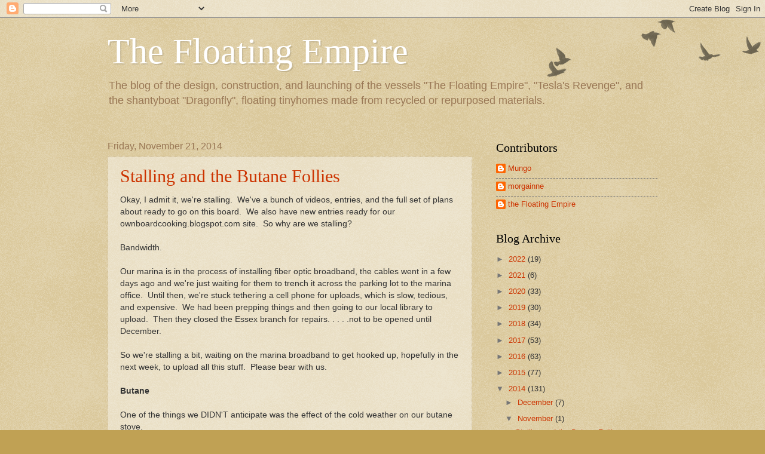

--- FILE ---
content_type: text/html; charset=utf-8
request_url: https://www.google.com/recaptcha/api2/aframe
body_size: 265
content:
<!DOCTYPE HTML><html><head><meta http-equiv="content-type" content="text/html; charset=UTF-8"></head><body><script nonce="apf37y8UMR2iSiWBtMdHfg">/** Anti-fraud and anti-abuse applications only. See google.com/recaptcha */ try{var clients={'sodar':'https://pagead2.googlesyndication.com/pagead/sodar?'};window.addEventListener("message",function(a){try{if(a.source===window.parent){var b=JSON.parse(a.data);var c=clients[b['id']];if(c){var d=document.createElement('img');d.src=c+b['params']+'&rc='+(localStorage.getItem("rc::a")?sessionStorage.getItem("rc::b"):"");window.document.body.appendChild(d);sessionStorage.setItem("rc::e",parseInt(sessionStorage.getItem("rc::e")||0)+1);localStorage.setItem("rc::h",'1769196763149');}}}catch(b){}});window.parent.postMessage("_grecaptcha_ready", "*");}catch(b){}</script></body></html>